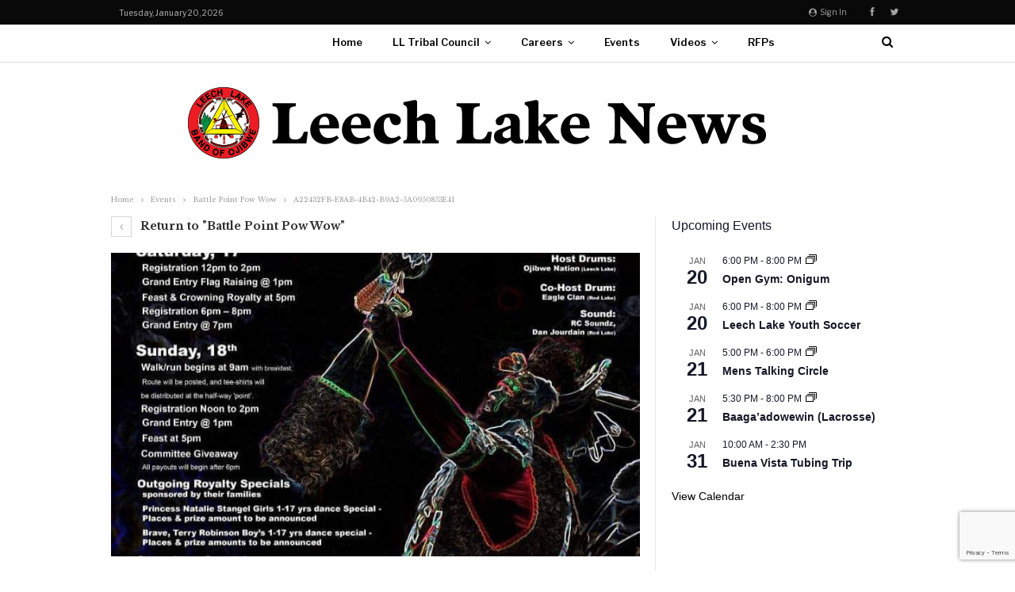

--- FILE ---
content_type: text/html; charset=utf-8
request_url: https://www.google.com/recaptcha/api2/anchor?ar=1&k=6LcyMtMUAAAAAP9mpF3c6OI4PCAIlV_cbYn-w0DT&co=aHR0cHM6Ly93d3cubGVlY2hsYWtlbmV3cy5jb206NDQz&hl=en&v=PoyoqOPhxBO7pBk68S4YbpHZ&size=invisible&anchor-ms=20000&execute-ms=30000&cb=5vspqwwu6wox
body_size: 48605
content:
<!DOCTYPE HTML><html dir="ltr" lang="en"><head><meta http-equiv="Content-Type" content="text/html; charset=UTF-8">
<meta http-equiv="X-UA-Compatible" content="IE=edge">
<title>reCAPTCHA</title>
<style type="text/css">
/* cyrillic-ext */
@font-face {
  font-family: 'Roboto';
  font-style: normal;
  font-weight: 400;
  font-stretch: 100%;
  src: url(//fonts.gstatic.com/s/roboto/v48/KFO7CnqEu92Fr1ME7kSn66aGLdTylUAMa3GUBHMdazTgWw.woff2) format('woff2');
  unicode-range: U+0460-052F, U+1C80-1C8A, U+20B4, U+2DE0-2DFF, U+A640-A69F, U+FE2E-FE2F;
}
/* cyrillic */
@font-face {
  font-family: 'Roboto';
  font-style: normal;
  font-weight: 400;
  font-stretch: 100%;
  src: url(//fonts.gstatic.com/s/roboto/v48/KFO7CnqEu92Fr1ME7kSn66aGLdTylUAMa3iUBHMdazTgWw.woff2) format('woff2');
  unicode-range: U+0301, U+0400-045F, U+0490-0491, U+04B0-04B1, U+2116;
}
/* greek-ext */
@font-face {
  font-family: 'Roboto';
  font-style: normal;
  font-weight: 400;
  font-stretch: 100%;
  src: url(//fonts.gstatic.com/s/roboto/v48/KFO7CnqEu92Fr1ME7kSn66aGLdTylUAMa3CUBHMdazTgWw.woff2) format('woff2');
  unicode-range: U+1F00-1FFF;
}
/* greek */
@font-face {
  font-family: 'Roboto';
  font-style: normal;
  font-weight: 400;
  font-stretch: 100%;
  src: url(//fonts.gstatic.com/s/roboto/v48/KFO7CnqEu92Fr1ME7kSn66aGLdTylUAMa3-UBHMdazTgWw.woff2) format('woff2');
  unicode-range: U+0370-0377, U+037A-037F, U+0384-038A, U+038C, U+038E-03A1, U+03A3-03FF;
}
/* math */
@font-face {
  font-family: 'Roboto';
  font-style: normal;
  font-weight: 400;
  font-stretch: 100%;
  src: url(//fonts.gstatic.com/s/roboto/v48/KFO7CnqEu92Fr1ME7kSn66aGLdTylUAMawCUBHMdazTgWw.woff2) format('woff2');
  unicode-range: U+0302-0303, U+0305, U+0307-0308, U+0310, U+0312, U+0315, U+031A, U+0326-0327, U+032C, U+032F-0330, U+0332-0333, U+0338, U+033A, U+0346, U+034D, U+0391-03A1, U+03A3-03A9, U+03B1-03C9, U+03D1, U+03D5-03D6, U+03F0-03F1, U+03F4-03F5, U+2016-2017, U+2034-2038, U+203C, U+2040, U+2043, U+2047, U+2050, U+2057, U+205F, U+2070-2071, U+2074-208E, U+2090-209C, U+20D0-20DC, U+20E1, U+20E5-20EF, U+2100-2112, U+2114-2115, U+2117-2121, U+2123-214F, U+2190, U+2192, U+2194-21AE, U+21B0-21E5, U+21F1-21F2, U+21F4-2211, U+2213-2214, U+2216-22FF, U+2308-230B, U+2310, U+2319, U+231C-2321, U+2336-237A, U+237C, U+2395, U+239B-23B7, U+23D0, U+23DC-23E1, U+2474-2475, U+25AF, U+25B3, U+25B7, U+25BD, U+25C1, U+25CA, U+25CC, U+25FB, U+266D-266F, U+27C0-27FF, U+2900-2AFF, U+2B0E-2B11, U+2B30-2B4C, U+2BFE, U+3030, U+FF5B, U+FF5D, U+1D400-1D7FF, U+1EE00-1EEFF;
}
/* symbols */
@font-face {
  font-family: 'Roboto';
  font-style: normal;
  font-weight: 400;
  font-stretch: 100%;
  src: url(//fonts.gstatic.com/s/roboto/v48/KFO7CnqEu92Fr1ME7kSn66aGLdTylUAMaxKUBHMdazTgWw.woff2) format('woff2');
  unicode-range: U+0001-000C, U+000E-001F, U+007F-009F, U+20DD-20E0, U+20E2-20E4, U+2150-218F, U+2190, U+2192, U+2194-2199, U+21AF, U+21E6-21F0, U+21F3, U+2218-2219, U+2299, U+22C4-22C6, U+2300-243F, U+2440-244A, U+2460-24FF, U+25A0-27BF, U+2800-28FF, U+2921-2922, U+2981, U+29BF, U+29EB, U+2B00-2BFF, U+4DC0-4DFF, U+FFF9-FFFB, U+10140-1018E, U+10190-1019C, U+101A0, U+101D0-101FD, U+102E0-102FB, U+10E60-10E7E, U+1D2C0-1D2D3, U+1D2E0-1D37F, U+1F000-1F0FF, U+1F100-1F1AD, U+1F1E6-1F1FF, U+1F30D-1F30F, U+1F315, U+1F31C, U+1F31E, U+1F320-1F32C, U+1F336, U+1F378, U+1F37D, U+1F382, U+1F393-1F39F, U+1F3A7-1F3A8, U+1F3AC-1F3AF, U+1F3C2, U+1F3C4-1F3C6, U+1F3CA-1F3CE, U+1F3D4-1F3E0, U+1F3ED, U+1F3F1-1F3F3, U+1F3F5-1F3F7, U+1F408, U+1F415, U+1F41F, U+1F426, U+1F43F, U+1F441-1F442, U+1F444, U+1F446-1F449, U+1F44C-1F44E, U+1F453, U+1F46A, U+1F47D, U+1F4A3, U+1F4B0, U+1F4B3, U+1F4B9, U+1F4BB, U+1F4BF, U+1F4C8-1F4CB, U+1F4D6, U+1F4DA, U+1F4DF, U+1F4E3-1F4E6, U+1F4EA-1F4ED, U+1F4F7, U+1F4F9-1F4FB, U+1F4FD-1F4FE, U+1F503, U+1F507-1F50B, U+1F50D, U+1F512-1F513, U+1F53E-1F54A, U+1F54F-1F5FA, U+1F610, U+1F650-1F67F, U+1F687, U+1F68D, U+1F691, U+1F694, U+1F698, U+1F6AD, U+1F6B2, U+1F6B9-1F6BA, U+1F6BC, U+1F6C6-1F6CF, U+1F6D3-1F6D7, U+1F6E0-1F6EA, U+1F6F0-1F6F3, U+1F6F7-1F6FC, U+1F700-1F7FF, U+1F800-1F80B, U+1F810-1F847, U+1F850-1F859, U+1F860-1F887, U+1F890-1F8AD, U+1F8B0-1F8BB, U+1F8C0-1F8C1, U+1F900-1F90B, U+1F93B, U+1F946, U+1F984, U+1F996, U+1F9E9, U+1FA00-1FA6F, U+1FA70-1FA7C, U+1FA80-1FA89, U+1FA8F-1FAC6, U+1FACE-1FADC, U+1FADF-1FAE9, U+1FAF0-1FAF8, U+1FB00-1FBFF;
}
/* vietnamese */
@font-face {
  font-family: 'Roboto';
  font-style: normal;
  font-weight: 400;
  font-stretch: 100%;
  src: url(//fonts.gstatic.com/s/roboto/v48/KFO7CnqEu92Fr1ME7kSn66aGLdTylUAMa3OUBHMdazTgWw.woff2) format('woff2');
  unicode-range: U+0102-0103, U+0110-0111, U+0128-0129, U+0168-0169, U+01A0-01A1, U+01AF-01B0, U+0300-0301, U+0303-0304, U+0308-0309, U+0323, U+0329, U+1EA0-1EF9, U+20AB;
}
/* latin-ext */
@font-face {
  font-family: 'Roboto';
  font-style: normal;
  font-weight: 400;
  font-stretch: 100%;
  src: url(//fonts.gstatic.com/s/roboto/v48/KFO7CnqEu92Fr1ME7kSn66aGLdTylUAMa3KUBHMdazTgWw.woff2) format('woff2');
  unicode-range: U+0100-02BA, U+02BD-02C5, U+02C7-02CC, U+02CE-02D7, U+02DD-02FF, U+0304, U+0308, U+0329, U+1D00-1DBF, U+1E00-1E9F, U+1EF2-1EFF, U+2020, U+20A0-20AB, U+20AD-20C0, U+2113, U+2C60-2C7F, U+A720-A7FF;
}
/* latin */
@font-face {
  font-family: 'Roboto';
  font-style: normal;
  font-weight: 400;
  font-stretch: 100%;
  src: url(//fonts.gstatic.com/s/roboto/v48/KFO7CnqEu92Fr1ME7kSn66aGLdTylUAMa3yUBHMdazQ.woff2) format('woff2');
  unicode-range: U+0000-00FF, U+0131, U+0152-0153, U+02BB-02BC, U+02C6, U+02DA, U+02DC, U+0304, U+0308, U+0329, U+2000-206F, U+20AC, U+2122, U+2191, U+2193, U+2212, U+2215, U+FEFF, U+FFFD;
}
/* cyrillic-ext */
@font-face {
  font-family: 'Roboto';
  font-style: normal;
  font-weight: 500;
  font-stretch: 100%;
  src: url(//fonts.gstatic.com/s/roboto/v48/KFO7CnqEu92Fr1ME7kSn66aGLdTylUAMa3GUBHMdazTgWw.woff2) format('woff2');
  unicode-range: U+0460-052F, U+1C80-1C8A, U+20B4, U+2DE0-2DFF, U+A640-A69F, U+FE2E-FE2F;
}
/* cyrillic */
@font-face {
  font-family: 'Roboto';
  font-style: normal;
  font-weight: 500;
  font-stretch: 100%;
  src: url(//fonts.gstatic.com/s/roboto/v48/KFO7CnqEu92Fr1ME7kSn66aGLdTylUAMa3iUBHMdazTgWw.woff2) format('woff2');
  unicode-range: U+0301, U+0400-045F, U+0490-0491, U+04B0-04B1, U+2116;
}
/* greek-ext */
@font-face {
  font-family: 'Roboto';
  font-style: normal;
  font-weight: 500;
  font-stretch: 100%;
  src: url(//fonts.gstatic.com/s/roboto/v48/KFO7CnqEu92Fr1ME7kSn66aGLdTylUAMa3CUBHMdazTgWw.woff2) format('woff2');
  unicode-range: U+1F00-1FFF;
}
/* greek */
@font-face {
  font-family: 'Roboto';
  font-style: normal;
  font-weight: 500;
  font-stretch: 100%;
  src: url(//fonts.gstatic.com/s/roboto/v48/KFO7CnqEu92Fr1ME7kSn66aGLdTylUAMa3-UBHMdazTgWw.woff2) format('woff2');
  unicode-range: U+0370-0377, U+037A-037F, U+0384-038A, U+038C, U+038E-03A1, U+03A3-03FF;
}
/* math */
@font-face {
  font-family: 'Roboto';
  font-style: normal;
  font-weight: 500;
  font-stretch: 100%;
  src: url(//fonts.gstatic.com/s/roboto/v48/KFO7CnqEu92Fr1ME7kSn66aGLdTylUAMawCUBHMdazTgWw.woff2) format('woff2');
  unicode-range: U+0302-0303, U+0305, U+0307-0308, U+0310, U+0312, U+0315, U+031A, U+0326-0327, U+032C, U+032F-0330, U+0332-0333, U+0338, U+033A, U+0346, U+034D, U+0391-03A1, U+03A3-03A9, U+03B1-03C9, U+03D1, U+03D5-03D6, U+03F0-03F1, U+03F4-03F5, U+2016-2017, U+2034-2038, U+203C, U+2040, U+2043, U+2047, U+2050, U+2057, U+205F, U+2070-2071, U+2074-208E, U+2090-209C, U+20D0-20DC, U+20E1, U+20E5-20EF, U+2100-2112, U+2114-2115, U+2117-2121, U+2123-214F, U+2190, U+2192, U+2194-21AE, U+21B0-21E5, U+21F1-21F2, U+21F4-2211, U+2213-2214, U+2216-22FF, U+2308-230B, U+2310, U+2319, U+231C-2321, U+2336-237A, U+237C, U+2395, U+239B-23B7, U+23D0, U+23DC-23E1, U+2474-2475, U+25AF, U+25B3, U+25B7, U+25BD, U+25C1, U+25CA, U+25CC, U+25FB, U+266D-266F, U+27C0-27FF, U+2900-2AFF, U+2B0E-2B11, U+2B30-2B4C, U+2BFE, U+3030, U+FF5B, U+FF5D, U+1D400-1D7FF, U+1EE00-1EEFF;
}
/* symbols */
@font-face {
  font-family: 'Roboto';
  font-style: normal;
  font-weight: 500;
  font-stretch: 100%;
  src: url(//fonts.gstatic.com/s/roboto/v48/KFO7CnqEu92Fr1ME7kSn66aGLdTylUAMaxKUBHMdazTgWw.woff2) format('woff2');
  unicode-range: U+0001-000C, U+000E-001F, U+007F-009F, U+20DD-20E0, U+20E2-20E4, U+2150-218F, U+2190, U+2192, U+2194-2199, U+21AF, U+21E6-21F0, U+21F3, U+2218-2219, U+2299, U+22C4-22C6, U+2300-243F, U+2440-244A, U+2460-24FF, U+25A0-27BF, U+2800-28FF, U+2921-2922, U+2981, U+29BF, U+29EB, U+2B00-2BFF, U+4DC0-4DFF, U+FFF9-FFFB, U+10140-1018E, U+10190-1019C, U+101A0, U+101D0-101FD, U+102E0-102FB, U+10E60-10E7E, U+1D2C0-1D2D3, U+1D2E0-1D37F, U+1F000-1F0FF, U+1F100-1F1AD, U+1F1E6-1F1FF, U+1F30D-1F30F, U+1F315, U+1F31C, U+1F31E, U+1F320-1F32C, U+1F336, U+1F378, U+1F37D, U+1F382, U+1F393-1F39F, U+1F3A7-1F3A8, U+1F3AC-1F3AF, U+1F3C2, U+1F3C4-1F3C6, U+1F3CA-1F3CE, U+1F3D4-1F3E0, U+1F3ED, U+1F3F1-1F3F3, U+1F3F5-1F3F7, U+1F408, U+1F415, U+1F41F, U+1F426, U+1F43F, U+1F441-1F442, U+1F444, U+1F446-1F449, U+1F44C-1F44E, U+1F453, U+1F46A, U+1F47D, U+1F4A3, U+1F4B0, U+1F4B3, U+1F4B9, U+1F4BB, U+1F4BF, U+1F4C8-1F4CB, U+1F4D6, U+1F4DA, U+1F4DF, U+1F4E3-1F4E6, U+1F4EA-1F4ED, U+1F4F7, U+1F4F9-1F4FB, U+1F4FD-1F4FE, U+1F503, U+1F507-1F50B, U+1F50D, U+1F512-1F513, U+1F53E-1F54A, U+1F54F-1F5FA, U+1F610, U+1F650-1F67F, U+1F687, U+1F68D, U+1F691, U+1F694, U+1F698, U+1F6AD, U+1F6B2, U+1F6B9-1F6BA, U+1F6BC, U+1F6C6-1F6CF, U+1F6D3-1F6D7, U+1F6E0-1F6EA, U+1F6F0-1F6F3, U+1F6F7-1F6FC, U+1F700-1F7FF, U+1F800-1F80B, U+1F810-1F847, U+1F850-1F859, U+1F860-1F887, U+1F890-1F8AD, U+1F8B0-1F8BB, U+1F8C0-1F8C1, U+1F900-1F90B, U+1F93B, U+1F946, U+1F984, U+1F996, U+1F9E9, U+1FA00-1FA6F, U+1FA70-1FA7C, U+1FA80-1FA89, U+1FA8F-1FAC6, U+1FACE-1FADC, U+1FADF-1FAE9, U+1FAF0-1FAF8, U+1FB00-1FBFF;
}
/* vietnamese */
@font-face {
  font-family: 'Roboto';
  font-style: normal;
  font-weight: 500;
  font-stretch: 100%;
  src: url(//fonts.gstatic.com/s/roboto/v48/KFO7CnqEu92Fr1ME7kSn66aGLdTylUAMa3OUBHMdazTgWw.woff2) format('woff2');
  unicode-range: U+0102-0103, U+0110-0111, U+0128-0129, U+0168-0169, U+01A0-01A1, U+01AF-01B0, U+0300-0301, U+0303-0304, U+0308-0309, U+0323, U+0329, U+1EA0-1EF9, U+20AB;
}
/* latin-ext */
@font-face {
  font-family: 'Roboto';
  font-style: normal;
  font-weight: 500;
  font-stretch: 100%;
  src: url(//fonts.gstatic.com/s/roboto/v48/KFO7CnqEu92Fr1ME7kSn66aGLdTylUAMa3KUBHMdazTgWw.woff2) format('woff2');
  unicode-range: U+0100-02BA, U+02BD-02C5, U+02C7-02CC, U+02CE-02D7, U+02DD-02FF, U+0304, U+0308, U+0329, U+1D00-1DBF, U+1E00-1E9F, U+1EF2-1EFF, U+2020, U+20A0-20AB, U+20AD-20C0, U+2113, U+2C60-2C7F, U+A720-A7FF;
}
/* latin */
@font-face {
  font-family: 'Roboto';
  font-style: normal;
  font-weight: 500;
  font-stretch: 100%;
  src: url(//fonts.gstatic.com/s/roboto/v48/KFO7CnqEu92Fr1ME7kSn66aGLdTylUAMa3yUBHMdazQ.woff2) format('woff2');
  unicode-range: U+0000-00FF, U+0131, U+0152-0153, U+02BB-02BC, U+02C6, U+02DA, U+02DC, U+0304, U+0308, U+0329, U+2000-206F, U+20AC, U+2122, U+2191, U+2193, U+2212, U+2215, U+FEFF, U+FFFD;
}
/* cyrillic-ext */
@font-face {
  font-family: 'Roboto';
  font-style: normal;
  font-weight: 900;
  font-stretch: 100%;
  src: url(//fonts.gstatic.com/s/roboto/v48/KFO7CnqEu92Fr1ME7kSn66aGLdTylUAMa3GUBHMdazTgWw.woff2) format('woff2');
  unicode-range: U+0460-052F, U+1C80-1C8A, U+20B4, U+2DE0-2DFF, U+A640-A69F, U+FE2E-FE2F;
}
/* cyrillic */
@font-face {
  font-family: 'Roboto';
  font-style: normal;
  font-weight: 900;
  font-stretch: 100%;
  src: url(//fonts.gstatic.com/s/roboto/v48/KFO7CnqEu92Fr1ME7kSn66aGLdTylUAMa3iUBHMdazTgWw.woff2) format('woff2');
  unicode-range: U+0301, U+0400-045F, U+0490-0491, U+04B0-04B1, U+2116;
}
/* greek-ext */
@font-face {
  font-family: 'Roboto';
  font-style: normal;
  font-weight: 900;
  font-stretch: 100%;
  src: url(//fonts.gstatic.com/s/roboto/v48/KFO7CnqEu92Fr1ME7kSn66aGLdTylUAMa3CUBHMdazTgWw.woff2) format('woff2');
  unicode-range: U+1F00-1FFF;
}
/* greek */
@font-face {
  font-family: 'Roboto';
  font-style: normal;
  font-weight: 900;
  font-stretch: 100%;
  src: url(//fonts.gstatic.com/s/roboto/v48/KFO7CnqEu92Fr1ME7kSn66aGLdTylUAMa3-UBHMdazTgWw.woff2) format('woff2');
  unicode-range: U+0370-0377, U+037A-037F, U+0384-038A, U+038C, U+038E-03A1, U+03A3-03FF;
}
/* math */
@font-face {
  font-family: 'Roboto';
  font-style: normal;
  font-weight: 900;
  font-stretch: 100%;
  src: url(//fonts.gstatic.com/s/roboto/v48/KFO7CnqEu92Fr1ME7kSn66aGLdTylUAMawCUBHMdazTgWw.woff2) format('woff2');
  unicode-range: U+0302-0303, U+0305, U+0307-0308, U+0310, U+0312, U+0315, U+031A, U+0326-0327, U+032C, U+032F-0330, U+0332-0333, U+0338, U+033A, U+0346, U+034D, U+0391-03A1, U+03A3-03A9, U+03B1-03C9, U+03D1, U+03D5-03D6, U+03F0-03F1, U+03F4-03F5, U+2016-2017, U+2034-2038, U+203C, U+2040, U+2043, U+2047, U+2050, U+2057, U+205F, U+2070-2071, U+2074-208E, U+2090-209C, U+20D0-20DC, U+20E1, U+20E5-20EF, U+2100-2112, U+2114-2115, U+2117-2121, U+2123-214F, U+2190, U+2192, U+2194-21AE, U+21B0-21E5, U+21F1-21F2, U+21F4-2211, U+2213-2214, U+2216-22FF, U+2308-230B, U+2310, U+2319, U+231C-2321, U+2336-237A, U+237C, U+2395, U+239B-23B7, U+23D0, U+23DC-23E1, U+2474-2475, U+25AF, U+25B3, U+25B7, U+25BD, U+25C1, U+25CA, U+25CC, U+25FB, U+266D-266F, U+27C0-27FF, U+2900-2AFF, U+2B0E-2B11, U+2B30-2B4C, U+2BFE, U+3030, U+FF5B, U+FF5D, U+1D400-1D7FF, U+1EE00-1EEFF;
}
/* symbols */
@font-face {
  font-family: 'Roboto';
  font-style: normal;
  font-weight: 900;
  font-stretch: 100%;
  src: url(//fonts.gstatic.com/s/roboto/v48/KFO7CnqEu92Fr1ME7kSn66aGLdTylUAMaxKUBHMdazTgWw.woff2) format('woff2');
  unicode-range: U+0001-000C, U+000E-001F, U+007F-009F, U+20DD-20E0, U+20E2-20E4, U+2150-218F, U+2190, U+2192, U+2194-2199, U+21AF, U+21E6-21F0, U+21F3, U+2218-2219, U+2299, U+22C4-22C6, U+2300-243F, U+2440-244A, U+2460-24FF, U+25A0-27BF, U+2800-28FF, U+2921-2922, U+2981, U+29BF, U+29EB, U+2B00-2BFF, U+4DC0-4DFF, U+FFF9-FFFB, U+10140-1018E, U+10190-1019C, U+101A0, U+101D0-101FD, U+102E0-102FB, U+10E60-10E7E, U+1D2C0-1D2D3, U+1D2E0-1D37F, U+1F000-1F0FF, U+1F100-1F1AD, U+1F1E6-1F1FF, U+1F30D-1F30F, U+1F315, U+1F31C, U+1F31E, U+1F320-1F32C, U+1F336, U+1F378, U+1F37D, U+1F382, U+1F393-1F39F, U+1F3A7-1F3A8, U+1F3AC-1F3AF, U+1F3C2, U+1F3C4-1F3C6, U+1F3CA-1F3CE, U+1F3D4-1F3E0, U+1F3ED, U+1F3F1-1F3F3, U+1F3F5-1F3F7, U+1F408, U+1F415, U+1F41F, U+1F426, U+1F43F, U+1F441-1F442, U+1F444, U+1F446-1F449, U+1F44C-1F44E, U+1F453, U+1F46A, U+1F47D, U+1F4A3, U+1F4B0, U+1F4B3, U+1F4B9, U+1F4BB, U+1F4BF, U+1F4C8-1F4CB, U+1F4D6, U+1F4DA, U+1F4DF, U+1F4E3-1F4E6, U+1F4EA-1F4ED, U+1F4F7, U+1F4F9-1F4FB, U+1F4FD-1F4FE, U+1F503, U+1F507-1F50B, U+1F50D, U+1F512-1F513, U+1F53E-1F54A, U+1F54F-1F5FA, U+1F610, U+1F650-1F67F, U+1F687, U+1F68D, U+1F691, U+1F694, U+1F698, U+1F6AD, U+1F6B2, U+1F6B9-1F6BA, U+1F6BC, U+1F6C6-1F6CF, U+1F6D3-1F6D7, U+1F6E0-1F6EA, U+1F6F0-1F6F3, U+1F6F7-1F6FC, U+1F700-1F7FF, U+1F800-1F80B, U+1F810-1F847, U+1F850-1F859, U+1F860-1F887, U+1F890-1F8AD, U+1F8B0-1F8BB, U+1F8C0-1F8C1, U+1F900-1F90B, U+1F93B, U+1F946, U+1F984, U+1F996, U+1F9E9, U+1FA00-1FA6F, U+1FA70-1FA7C, U+1FA80-1FA89, U+1FA8F-1FAC6, U+1FACE-1FADC, U+1FADF-1FAE9, U+1FAF0-1FAF8, U+1FB00-1FBFF;
}
/* vietnamese */
@font-face {
  font-family: 'Roboto';
  font-style: normal;
  font-weight: 900;
  font-stretch: 100%;
  src: url(//fonts.gstatic.com/s/roboto/v48/KFO7CnqEu92Fr1ME7kSn66aGLdTylUAMa3OUBHMdazTgWw.woff2) format('woff2');
  unicode-range: U+0102-0103, U+0110-0111, U+0128-0129, U+0168-0169, U+01A0-01A1, U+01AF-01B0, U+0300-0301, U+0303-0304, U+0308-0309, U+0323, U+0329, U+1EA0-1EF9, U+20AB;
}
/* latin-ext */
@font-face {
  font-family: 'Roboto';
  font-style: normal;
  font-weight: 900;
  font-stretch: 100%;
  src: url(//fonts.gstatic.com/s/roboto/v48/KFO7CnqEu92Fr1ME7kSn66aGLdTylUAMa3KUBHMdazTgWw.woff2) format('woff2');
  unicode-range: U+0100-02BA, U+02BD-02C5, U+02C7-02CC, U+02CE-02D7, U+02DD-02FF, U+0304, U+0308, U+0329, U+1D00-1DBF, U+1E00-1E9F, U+1EF2-1EFF, U+2020, U+20A0-20AB, U+20AD-20C0, U+2113, U+2C60-2C7F, U+A720-A7FF;
}
/* latin */
@font-face {
  font-family: 'Roboto';
  font-style: normal;
  font-weight: 900;
  font-stretch: 100%;
  src: url(//fonts.gstatic.com/s/roboto/v48/KFO7CnqEu92Fr1ME7kSn66aGLdTylUAMa3yUBHMdazQ.woff2) format('woff2');
  unicode-range: U+0000-00FF, U+0131, U+0152-0153, U+02BB-02BC, U+02C6, U+02DA, U+02DC, U+0304, U+0308, U+0329, U+2000-206F, U+20AC, U+2122, U+2191, U+2193, U+2212, U+2215, U+FEFF, U+FFFD;
}

</style>
<link rel="stylesheet" type="text/css" href="https://www.gstatic.com/recaptcha/releases/PoyoqOPhxBO7pBk68S4YbpHZ/styles__ltr.css">
<script nonce="3uMKw8hk0w0SoGjcU3we9w" type="text/javascript">window['__recaptcha_api'] = 'https://www.google.com/recaptcha/api2/';</script>
<script type="text/javascript" src="https://www.gstatic.com/recaptcha/releases/PoyoqOPhxBO7pBk68S4YbpHZ/recaptcha__en.js" nonce="3uMKw8hk0w0SoGjcU3we9w">
      
    </script></head>
<body><div id="rc-anchor-alert" class="rc-anchor-alert"></div>
<input type="hidden" id="recaptcha-token" value="[base64]">
<script type="text/javascript" nonce="3uMKw8hk0w0SoGjcU3we9w">
      recaptcha.anchor.Main.init("[\x22ainput\x22,[\x22bgdata\x22,\x22\x22,\[base64]/[base64]/[base64]/ZyhXLGgpOnEoW04sMjEsbF0sVywwKSxoKSxmYWxzZSxmYWxzZSl9Y2F0Y2goayl7RygzNTgsVyk/[base64]/[base64]/[base64]/[base64]/[base64]/[base64]/[base64]/bmV3IEJbT10oRFswXSk6dz09Mj9uZXcgQltPXShEWzBdLERbMV0pOnc9PTM/bmV3IEJbT10oRFswXSxEWzFdLERbMl0pOnc9PTQ/[base64]/[base64]/[base64]/[base64]/[base64]\\u003d\x22,\[base64]\\u003d\\u003d\x22,\x22HDPDp8OcBlTDn8Kdw4YCDcOFw4howorCh1F+wqzDpEEcAMOgVsOTYsOEfWPCrXHDhw9BwqHDqyvCjlEWMUbDpcKKJ8OcVQ/DmHl0DcKhwo9iFS3CrSJow5RSw67Cu8Odwo13Y3LChRHCnCYXw4nDqAk4wrHDoHt0woHCn0d5w4bCiDUbwqIpw6Mawqkww4Npw6IEFcKkwrzDn0vCocO0HsKwfcKWwofCjwl1by8zV8Kkw7DCnsOYP8KiwqdswrgfNQx7wr7Cg1Atw6nCjQhhw4/[base64]/Cq8KDw6TCgsO9UMOnw7gYwpDCssK/ImolUzIuCcKXwqXCi1HDnlTCkysswo0RwrjClsOoMsKFGAHDv38Lb8OBwqDCtUx9fmktwoPChQh3w6VeUW3DmSbCnXEICcKaw4HDu8K3w7o5P0rDoMOBwrrCgsO/AsOhUMO/f8KDw43DkFTDmgDDscOxM8KQLA3CjxN2IMO1wqUjEMOGwpEsE8KUw4pOwpBwAsOuwqDDhsKTSTciw4DDlsKvPTfDh1XCgMOkETXDpiJWLU5jw7nCnVDDtCTDuRINR1/[base64]/Cp0DChl3DlsOOw68KRcKyVMKDJGzCmhcfw6rCv8O8wrBHw6XDjcKewqLDmlEeEcOkwqLCm8KGw5N/[base64]/[base64]/CjyjDoHHCtsKuw6LCpwVMMcOaw64kVgvCpsKzK3AQw6UoKcO5VzNORMORwrhrBsOxwoXDmQHCh8KYwq4SwrhALcOWw6Qzcl07fhBVw7wFSz/[base64]/DpjLDkzPCtcObwoxOw7sZw5jCoHDDucK9RsKaw7kyPnFCw48twr9ddw4IUMK8w6gBwpHDoAdkw4PCvWrDhg/[base64]/MXfDh1/DsMOaWlHCm8OxWsKewp3Dv8OZw6nCjMK3wqhZw7UPwoJyw6bDgHPCuWDDiHTDm8Kqw7HDogZAwoJGQsKWIsK/O8O6wrHCiMKPT8KSwpcpO0hyD8KtEcOnw5Y9wpRqUcKRwrwNWjt8w7tRYMKGwpwcw7/DrXhPbDnDu8OHwpLCkcOXLQvCrsONwr40wrkIw4RQFcOpRVFwHMOiesKoKMO6IzjCoUMHw6HDp1kBw5Rlwp4Uw57CkW4eH8OSwrbDt3oDw7HCjGbCk8KUK1/DssOLDGxCVmIJL8KvwrfDh2zCj8OQw7/DhCfDmcOQQgXDiS5nwodZw5xAwq7CqcKIwqckFMKvRz/CoR3Cjz7CozTDi3c0w4fDusKoNAABw4U/TsOLwpE0d8O/bXZZZcOUFcO3bcOcwqfDk0zChFgUCcOcBjrCj8KowqPDi0BNwp9lGsOYPMOaw77DgRVtw6zDoDR2w67Cq8KgwozDjsO6wpXCqVDDk2x3w7vCiQPCk8OVPmAxw43DscORAlnCrMK/w7czJWTDnFbCkMK/[base64]/CjcKQDnocw5NocMKZw7YWwq0lw5jDj2/DgUxew6guwrgPw4DDvMOJwrXClcKLw6s8aMKDw6/Ch37DssOPVADCinLCqsOBKQDCksKUb3TCn8OLwr8cJgcgwo/Dhm8ZU8OAE8Oywp/CuRvCucKWV8OwwrvDnApfJVPCgSPDjMKdwqhCworCocOGwp/DiR7DtsKBw5jCtzNtwo3CoQvDgcKvKREPKTrDlcKWVi3Dq8OJwpcCw4fDlGYlw5RUw4LCtwnDrMKjwrrDscOAEsKPWMOPCMKFUsKDw68OW8Ksw7LDm3NHVsOFMcKbV8ONK8OGBAXCo8K+wo4nUDvCiCDDm8OHwpfClCQ9wqV6wq/[base64]/DlMKPw5rDr8OPfMOEw4DDuhhkwoVNwq1Udh/Du2fDsDhIJSg2w50CHMObN8Oxw7xAUcOSbMOVellOw4rCocKWw4LDt0zDvQnCjk9Aw4pYwokUwqjDlA0nwrjCtjBsHsK9wp83wp3CkcKSwp9vwrIefsK3UkzCmXUMAsKXNBwqwoTDvsOyYsOVKiYJw60cQMKzNsK8w6JtwqPCisKHbXZDw6E0wo/CmiLCocO9aMOfEwHDh8Obw4ANw5Ucw4HCi2LDiHApw4AVC33Dsz0yQ8O1wqjCoQsZwrfCrMKAW2gowrbCqMOAw43Cp8O3dAQLwoojwpnDtjQBdEjDmxHCvMKXworCiC4IAcKbOMKRwrXCkiXDqUTCp8KxfVANw7c/N0fDn8KSCcOvw7nCsFTCvMKMwrYSaXRMw7nCqcO4wpwWw53DtUXDhzLDk1krw4rDjMKZw43DpMKPw7LCgQwHw6F1RMKdKS7CkTLDp1YrwqckYllBDMKUwrl1HVsySlLCjDvCrsKIOcK4bEDCoBBvw5RYw4TDhVVBw75UYF3Cq8Kgwqgyw5HCpMO/f3gxwpfDisKmwqFFbMOWw6lCw7jDhMKJwq0Aw7AEw57CiMO/YB3DpDLCnMOMS3tYwrtjCHbCr8KvNcKlwpRzwopcwrzDicKVw58XwpnCocOuwrTCqhJbEBPCj8K3w6jDiEp5woVxwp/CvwRKw67CkgnDvMKlw78gw4jDqMOQw6ApesKbEcKmwr/DqcK9wrdBW3pww7R+w6XCtgjCoRIhTTImHlLClMOUZcKrwq0iF8O3UsOHEBhhI8OxPRUYwr5gw7A2WMKdTcOTwo3Co0DCnQMyGsKhwrXDlR0HfMK1AsOuUWY5w7/DucO+FEfDocKdw6USZR3DnsKZw5BSS8KCaAjDgV9twodywpPDhMOlXcOrwpzCt8KrwqbCpUtzw47CiMKPGS/Dp8OWw5ljMMKrFig9fMKSQsOVw6/Dtms3YsOJasKpw7rCmx7Dn8ONfcOPAQzClcKqfMKYw4wbAHwYZcKVBMO+w6TDvcKDwqpxasKFUMOBwqJhwrHDnsK6ME/[base64]/[base64]/CmcK3w4QIAXkDwrDCgcKkF1YJIcKEw40Cw4tDdC4BaMOXwrEcMF1YbxomwpBcVcOtw5hywqJvw4XCssOCwp1QY8KEE1/Dj8OuwqDCrcKVw4EYO8ORA8KMw4/ClBFDLcKmw5vDmMKuw4gKwq/DsQEUb8O9dkcKUcOpw5MLOsOCQ8ORQHTCgXdGG8K0Tw3DtMOrDjDCiMKVw7/[base64]/[base64]/ClcKERAcJVWrCgXjDk8KrwoJLFiZ3w4vDkBQCSHfCnHnDlyA1ViXCrsO9DMOZdikUwrsvHMOpw4seeiEVW8OIw4XCvsKlBBMPw4HDusKqYEsLU8OAVsOzaynCs2Y0w5vDucKLwpAhDzvDkcKhCMOKGmbCs3/DmMKoSD58PkfCrMOEwr4cwoIICsOTcsOMwqrCssKveFlnw6Vwb8OqO8Oqw7XChG5WN8Opwpl3PzcADcKFw5/CgmzDisOOw5nCt8Kow6nCjcO5K8KXfm4xeWDCrcK8wrs9bsOyw6bDkD7CgMOmw6rDk8K/w4LDksOgw7DCp8KPw5IPw7Bsw6jClMKZSifDqcKIJm1Lw602XjBXw6HCnA/CmEDClMOewo0PGV3CqS41w6TCkF/[base64]/wqsjw6LDi8Ogwq53KAHDvC/Doxwww7ZYf3bCmHvCvsK7w4ZhBlgPw5LCssKywprCmMKAEXgJw4URwqNyAT10esKGUh7DvMOqw7fDpsK/wpzDjMOCwpnCuzTCicOJFTDCgCUZAmxcwqDDlMOSMcK3G8KjDUHDtMKQw7MiQcKsCmpqS8KUZMK/Ui7CtnHDp8KYw5fDk8OrVMOawoHDqcKZw7HDl25pw78Nw4sLE3YqXkBawp3DoXnChzjCplDDrHXDjWzDvAzCqMKMwoFcDQzDgmdJCMKlwrwzw5PCqsKTwoYuwrgTJ8OnZcORwrlrH8KEwpjCp8Ouw6tyw7t3wrMewoFSXsOTwrxQCwvCnAQrw6TCrl/CpsOTwoFpM0fCj2VzwqU0w6BMIMKfM8O6wqMIwoAOw4BawpxpRk3DsjDCgiHDoUNRw4HDrMKvbsObw53DrsKKwo3DtcKLwq7DgMKaw5nDt8OiPW50dWR/woLCmhchVMK6MMOGBsKAwoY3wojDryQ5wo0SwoVewphmT1AHw649anAPOsKaGMO7OUsMw6HDsMOtw6/DqxE0V8OPWQrCk8ObCsKCVV/Cu8OUwqoxPMOdYcKFw5AGTcOYVsKjw49owoxdwprDlsK7wpjChWvCqsKvw61xecKEBMK8OsKYa1nChsOcQikTeRUxwpJswrvCg8KhwowYw4LDjCsqw5PDosOGwozDrMKBwo3Co8KXYsKJOsKlFFEyWcKCLsKWCMO/w5k/wqUgfD06KcK6w74YW8OTw43DvcO4w5AFMhXCuMKVAMOxwoLCrmbDgD8lwp8iwphpwrQkMsOPTcKlw7xkQ2HDinjCpHPCu8K6VCE+eD8Bw5fDjkJlN8K/wrVywoM0wpPDvWrDq8O/[base64]/CqsKzRSrDmyjDuyzDvzrCncO5w5h/w4vDjlF3aTzDvcKdcMKJwoliTEvCoMK8HhkcwpoGPzIwCEB0w7nCs8O5wq5fwrDCncOPMcOtBcKGBgHDlMKXAMOcBMKjw7ovRwPCicK+GcOZDsKdwoBuAj9Bwp/Dkgg8NsOBwq7DlMKewpN/w7LClmpgBjheLMKgEsKbw6UVw41HY8KoT2FzwpzCoUjDqWbDu8Kxw6nCisKGw4ICw548IcO3w53Cn8O7WX7CrilJwqfCplJfw78qZsO1TMKkBQYQwpl8csO/wrjCu8KhNsKiHcKZwqFtQ2zCuMK/[base64]/Cv8KUw5TDsW3Dl8Ojwo0ud8O5DsOgFcK2w6NKwp7Dk1HDhQfCtSzDsFjDnD/DusOqwo90w7rCjsObwp9HwrJpwpQxwp47wqfDj8KOQSXDoDfCmxHCgcOTYsK8aMKzMcOtNsO2AcOdNCg5ZC/CmsKvM8ObwrRLGkIrR8OFwr5HL8OJFcOFDMKVwo/DiMOSwrszfcKOO3vCqnjDmkzCqW7CjmJvwrZda1gFTMKkwprDtVPCgDQVw6PCuVvDpMOCdsKAwotdwoLDuMKDwpoPwr7DkMKSwohDw5pGwqfDlcO4w6/CoTnDlTrDncO5bgTCucOeL8KxwrDDoV7DqcOXwpFgfcOzwrIkBcO2KMKtwqZLcMKsw7XDiMOuBg/CuGjDpGE8wrRSbFR5MBHDtmDCjcO9BTl/w4ASwpIqw7rDpMKnwolaCMKfw5ZKwoACwrvCnTvDolXCnMOpw7XDl3vCgMOZwrbCh3LCh8OLY8OoKg7Ctx/Co3nDhsOnBFQcwpXDncKww4pfVwFiwqvDtSnDpMKDJh/CqsOUw4bCgMK2wo3CjsKrwpkewoXCsmXCmXvCqGjDs8KjMAvDjMK8AsOvTsO8HQlIw5LCn2nDgBUow4rCq8Klwr53EcO/OQRyHMK0w7YxwrjCqMOMEMKQWE8nwonDjU/DiFU4BjHDs8OWwrBswoNwwovCmSrCv8OvOsKRwrsqZ8KkIMK6w7/CpmcbOMKAVR3CnRzDoC46WMO0w6PDs3pzdcKewroTCMO3ai3ClMKnFMKSSMOgNSbCncO5FcOSNnMVRTDDn8KSOcKpwpJwFjJow40mAsKAw6TDt8OKFMKAwo5/TkjDiBPDhwhKd8KpcsOLwo/[base64]/QBRQwrVqY3pOw60dw5pXZ0/CjcOww6VGwqsCXxTCrcKDRjDCnkECwqLDnMO4eDPDmn8WwqTDusK/[base64]/[base64]/[base64]/CmsKea8OObcOkPDtAPAk6BSN0wqvCuGvCtF8sJVHDg8KjMWHDnsKGbEvCvys5bsKlZwvDm8KnwoTDtl8zfsOOfMOcwoMOwozDtMOCeQw5wrjCvsOqwp0tbSPCosKvw4t9w4TCjsOIAcOVUjQIwqXCusONw6dlwpnCmE3DvhMJfsKrwos/[base64]/DuDTDp8O8wozCg8KnwrnCicOwwoXDilvDsMOvw6YqSDdMwrTCl8Ovw7bDmyU6OnfCj31ZX8KRHsOiw4rDuMOpwrIRwotjDcOGV2nCjjnDiGbCmcKHMsK3wqJ4dMOJH8K9wrLCocK5RcOmbsO1w4XDvhRrU8KsaG/ClB/DryfDnXgOwo4JPXTCosKnwobDuMOpKcK9B8Klb8KuYMKjOklZw4kafE04worCq8OOLAvDtsKlEcOtwqgEwqYzdcOGwq7DvsKXKMORXALDqsKJHyVDT0HCg3ASw600wpLDhMK+PcKsRMK1wqtWwpwJJn1UOirDl8OlwpbCt8O/GxwfBMONPSkMw4krBHtiOsOCQ8OOEz3CqD3CjDBowqrCo2zDhRnCu292w5tYbRgwNMKVQ8KEDjVoADhsHcOjwq/DujTDgMOrw7/DlWrDtMKZwpc0XEXCrMKnKMKscnFBw6F/wonCkcKowqXChMKLw5dCecO9w7tvV8OnYVdidEzCqnDClhzDhcKFwoLChcKHworCrwFwb8OqbVbCssKKwpttZHHDjwTCoG3DgsKfw5XDosOvw719aXnCmRnCnmh3J8KcwqfDkQvCqDzCsGc2RsOvwrUNNi4SYcKUw4ZPw5bCjMOOw7NIwpTDtDoAwozCqj/CvcKPwpILZWvDv3DDrGTDoUnDvMOGw5oMwovCpExTNsKWVRjDkEx7Mj7CkxDCpsOIw7fCs8KSwoXDsjjDg20WeMK7woTClcOGcsOGw4BJwpfDg8K1wolOwok4w4F+D8Oxwp5ldMO1wq8zwp9KdcK1wqtPw7/Ci1NXwrnCocKLaHTCsmZRNQHChsO1Y8OIw6XCgsO6woo3I1fDusKGw6fDiMO6YMOgLl3Cs31gw4lXw7jDlcK6wr/CvMK0e8K7w4Vwwr8HwqXCocObRnVhX1VIwotxw5kywq/CuMOdw7LDjgDDgmTDhsK/MivDhcKjfsONdMK+QcOiZyXDncOHwo08wr/CukVnPw/[base64]/[base64]/[base64]/[base64]/Du8OlSsK/wqbDtSTDosOFKMOGJ0hWUsKdccOceTUcb8OVMMKywqHChcKkwqnCuBFgw44Hw6XCiMOxB8KRScKmV8OZFcOGR8K2w5XDk1/[base64]/CpWvCssKVCMKlwpjCtVQawqJbe1/[base64]/ChGfCj3JHw54GXG/CnMKcw4jCkcOgBk9VfsKwA1YjwotGbcKMRcOZesK/wqh7w6nDj8KYw7hTw71scsKGw5XCo1bDjhdew5fCrsOKG8KPwoVAAQrCjjXDt8K/OcOyYsKTIQLCoFYXTMKTw5nCscOCwqhjw4rCucK2FMOeE2NDO8O9DC5TGU7CpcKUwociwqbCrl/DvMKgecO3w5RDd8Oow4DCrMKCGwzDnljChcKEQcO2w47CogHCqg0YIMODdMKdw4bDpmPDg8K/[base64]/DpknCocO8w53Dh8K8w4xceVscwrjCnEbDpcKDYVxaSsO9aU1zwr3DtsOIw7rCjzFwwpVlwoFiwpDDtcKDP04hwoDDiMOBWsORw6ccOiDCj8OEOA8Dw4ZSQcOowr3Dq3/ColPCm8OgPXHDtMOiw6HDucKhWDPCncKUw68BZ0TCj8OgwpRWwqrCo1d/[base64]/CjcOmw47ClVIWw5PCuk9gw5/[base64]/DhsOFOSJNw7PDtcOEw5PDrMOtw49+w6nCq8O0wqjDsMOLCUZZw59qIcObw7TCiwXDhMOmwrE4wpZsRsO/F8KnN0/Ds8KXw4DDtXUkMgFnw7hrYsKnw53Du8OzWEskw6pkOsONQB/DoMKGw4ROHsO9VW3DjMKLW8OEJEp9asKJCyU4IQ4/wqTDhsOCEcO7wp9HaSzCvTrDh8KTS108wrkcX8OhMxPCtMKAcTYcw5HDm8KgfUV4asOowocNFVRlXMKSOQ3CmWnCjz9SRRvDqHx7wp91wrFhdxcwSgjDhMOGwqQUY8KiBllSJsKlJEdjwo1WwoHDoEkCf3DDgV7DssKhNsO1wr/ChGIzYcOKwrhDLMKIDT/DgHESIzcLJV7CjsKbw5XDpMKnwqLDpMOPaMKZXU0Tw7XCnXRTwrwwW8KaSF7CgMOywrPCo8OcworDmMOINMKZK8Kow5rDnwPDv8Kfw7l8e1Zywq7DmcOQfsO5YsKSEsKTwoA5HmJFWAxsHULDhCPDrXnChMKHwp/Cp2jDrMOWbcKtW8OpMiovw6wWOV0mw5MawonCg8KlwoFVawHDssOJworDj0PDpcOAwox3SsOGwoJGAcOKSgXChy4ZwrYgWR/Dmg7CuV3Cq8OoMMKcOy3DicOJwonDukJww4fClcOpwrjCucOIV8K3ewlTCMKGwrhlBi7CtFvCjn/DvMOnC1VmwpZXcgRmWMKWwrPCm8OaUGTCnAQsXwMgOFDDmk5XFwvDrUrDmBx/AGPCqcOawr7DksKrwpfCh0k1w7bCucK4wpUsEcOaXcKbw5Y1wpB0w6zCt8KQw7tBGQAxYcKVVH0Jw4pfw4FvaB0PSU/[base64]/DmArClcOLGcKTw4klwrAVwr3DoMO8w6LDhHDCpcK9McKGwrbDvsKJTMKAw6Yqwr8Nw613ScKlwo5wwpAnZFPDqWbDlcOcdcO9w6nDsWjCkjJbb17DpMO/w7jDjcO7w5vCvcOewq/DgjrDm0sewqhgw6vDtsK+wpvDlcOWwpbCp1PDvMKTNX46XAFiwrXCpBXClsOvUMOGGMK/w6/Cj8OoE8KEwpnCmk3Dj8OQRMOCBj/DpnsfwqNMwrt+aMOqwqDCsRkkwoVIOjFvw4XCsWzDjcKnf8OIw7nDlQpxTQvDqxNnTlbDgHt8w4wiTsOnwoNSc8Oawroywr96PcKbHcKNw5nDt8KVw5AncGjCin3CimU/[base64]/acKvwpcDwqzCo8KGw7vCjzfDlsKNwpA/Z8OdwqNdDcKXwopXAsKhBcKaw65/McK3BcOowqbDuFFiw4NBwoU1wogDAcO9w5VCw6sbw7Rewr7CssOUw71lFXXDjcOLw4UJa8KZw4cDw7oSw7TCqTrCuGFqwqnCl8Olw7Vow6oTK8K9SMK4w6vCrRfCgEXDjH7DgMKpA8KrasKcG8KqG8Oqw6h/[base64]/DjnjCvjIcw7Y/wr95w5DClxsvwqMsFMKAfcOww7/[base64]/ChQ/[base64]/wq3Cnm8FwrPCpBF8wpozKMKmw6F9NcOAS8KkIsO5CsOxw6zDpTTCssOvU04RClDDtsObesKBCGNhQxkuw5NSwq5KScONw5w0eipiGcOwYcOQwrfDhifCl8OfwpXCph7DpxXDiMKTJsOKwqhlYsKsZ8KldxbDg8Okwo7DhUAGwobDrMKqAg/Dh8KUw5XClw3DpcKCXUcKw51vIMOfwqAqw7XDg2XDnB09JMOSwqYJYMKmJXPDsxJdw4bDusOmM8ORw7DCqXbDl8KsEm/Dgg/[base64]/CkMOnOcKWw7zDhULCri/CjsOFwrYbwp3Di2XCosOzd8OqAEjDtcOcJcKUJMO8w4Uww5lywq8/YX/CkRXCrwDCr8OfKmlqDhTClmolwrYiQwvCocK4RTMdOcOsw61tw6rCjmTDtsKcw7Nqw7vDi8OVwrpdDsO/wqJWw6jDgcOcWWDCtyrDusOAwq9GfynCmMKyEFPDqMObQcOeUhlOK8K7woDCocOsPE/[base64]/DonbDhS7DtQQ8w5RSIhfCmlPDgsKtwp5vdi/[base64]/[base64]/CnTtvY2IMw5/DkMK+DsKMCic8w47Do3DDtyTCpsK9w6vCv1YERMOywqknacKSZyPCvknCssKrwrx5w7XDinHCp8OrZmAPw5vDqMOafcOTOMO/woHCkW/ChG01fWnCj8OOwrjDl8KGHHLDl8OHwrPCi3pHYU3Cn8OvX8KQB3LDucO6JsOMOH3DkMOcD8KjXwzDiMKtGcKAw6sUw68CwqPCiMOtF8Kjw7wnw5ILTU7Ct8KvccKCwq3Ch8OXwo17w4XCo8OKU386wpXDr8O7wodxw7fDtMKuw4sEwpfClnvDuXJJFAR1w70zwp3CvG/CqxTCnHpPUUMMZcODAsOZwrvCkz3DhwHCn8OqUUM5McKlUiEzw6odQC5ww7I7wqzChcK9w7TDt8O1XDdEw7nCjMOsw4tNV8K9aTbCqsKkwos/wop8fSXDn8KlOmNGdx7DnD7DhgYWw4AdwrchNMOUwplDcMOTw7UHcMOHw6kfJVI9DgJjwr/[base64]/JkDCoMOwAsOtwoAbwqZZYzPChMORwrXDusOCwr3DksONw4vChsKawqPCisOODMOmZQvDgk7CqMOUW8OMw7YcEwtlC2/DkFY4akHDnChkw4UfZ3B7A8KDwoPDisK6wrDCqULDrGTCnlVURMOXWsOpwppOFmLCn3Vxw4VtwqTCgjx2wrnCqBjDl3AjXDHDsQ/DuhRew54FTcKyG8KMDlnDjMODwoXDmcKkwojDgcKDIcKIOcOBwoNWw47Dp8KmwpA1wobDgMKvV3XCmx8SwqXDsQ7DrDDCqMKww6A4w7XCozfCnwEcdsOdw7/Ct8ODFx/CkcOEwrNKw5bCjSTCqsOUa8ORwqnDpsK+wocFGcOWYsO8w6TDvX7ChsOKwqHCiGLDtBoqZcOIacKRYcK/w7Imwo3DjysVOMOEw4PDtE8zSMOrw5XDn8OAecKWw4LDm8Ohw6t3YFYMwpQHUsK0w4rDpxkNwrXDjxTCkhzDoMKEw6YtZ8KQwrFKLFdvw5/DrFBwdDYXc8OYAsOFeE7DlVbCuGwNPjcywqjCoFgfAMKlL8OJNwvDrXYAOsKLw7V5a8OTwpx5VMKdwoHCoUwTcn9pICUjX8Ksw5fDp8K0YMKdw4pEw6/[base64]/[base64]/CnsOhJD/Cqh3DjElEwrUQV8Kvw4UfwpLCn8Oyw7/[base64]/DhQTCuMKNw6wDwpUfax5/fsK1wrdgw5dVw4FeWQQFTsOFwqdtw7XDgsOcDcOOYlNXWcOsGj1kaSzDocOeN8OBJcOHBsKcw77CrMKLw6EUw79+w57CkFJpSWxEw5zDjMKRwrxiw60NaScww4HDjhrDgcKzMh3Cm8Olw5/Dox3CkH7DmsKVGcOBTMOcXMKGwpdwwqJ8P1/[base64]/ClMKhR8O/wrHDh112HH3CtFrDnsKrQWHDo8OiWCdlKsOVw5g1HGTDi0DClDnDk8OdB3bCrMO2woUbDz0zBEPDpS7CvMOTLm5kw5hTDCnDjsO5w6INw402UcKew4gKwrzChsOww6I+PkJke0/DnsKJPzjCpsKMwqTCicK3w5BAIsOzVVxNdF/Dp8KFwrd9HSXCv8KiwqRgZAFOwrMwGGrCvRXCpmMHw4DDqjbCksKDOsK3w789w5cuXSYieQ0kw5jDjhsSw6PChi7DjDM+bWjChMKzQGjCrMOFfsO/wrY5wo/Cv1NDwpFBw7pmwq7DtcOReTvDlMKDw5/DnGjDhsOHw67Ck8KyXsKpwqTDjzo2acOMwpJQQzpRworDnQvDiBYYLGLCqRDChGR1HMOmNSYSwpApw7V3w4PCr0HDlyrCu8KZYFBsX8OsVTPDoXFJAH82wqfDgsO2LhtKVcKmBcKcw7o9wqzDnMKDw6dBMgNKAw92SMOCMMKwBsOgQynCjFLDmG/DrG5uKmk5w6t9Gl/Dm3gNIMKnwoInS8KUw6tmwrtww5nCuMK1wp7DrSLDhWPCuigxw45qwqDDi8OCw77CkBoJwo7DnE/CscKGw4Ezw4rCh1bCqT57bEomYw3Cn8KFwrBOwrvDslXDosKGwqpCw5TDiMKxMcKcEcOVPBbCrQAPw4fCo8Kswo/DqMO6NsOuICw/w7IgK1TDg8K2wqh9w4PDn0TDhELCp8OsUsOjw7IQw5RTeE7CkUrDiwVrTBzCrlHDq8KZBRrDokA4w67CpMOUw6bCujNjw4ZtNUrCnQkHw5TDkcOnPsOqfwk2HFvCmDvCrsKjwo/DlcOowqvDlsO6wqFYw4/[base64]/DmcKbOjpqDsKkYMO8wqMuwp/DpsOgCsKycsKEKGnDicK5wpx0bcKhMWQ+TsOOw6sLwrAmccK+OcOIw5gAwp4Yw4LCj8KtQxfDn8ObwqQRMRrDgMOXJMODQVfChFjCqsO/T3A2A8K8PcKxDCgIb8ObEsOHC8K3NcKHPQkGJXMuQcOnPAYLR2LDvE9LwplaUgFSQ8O2W17CvUoCw591w6J9LH5pw57CssKFTEx4wrp8w5Vfw4zDhB/DgQvDt8OGWgjCmGnCr8OaJsOmw64GeMOvISLDgcOaw7nDtFrDklHDtH1UwobCpETDjsOnXcObXhswGjPCmsKnwqZAw5ZSw4tWw77Dk8KFUMKuVcKuwqlAdS4PEcOBEnQcwrVdFV0JwoEyw7JqSh8VCh9Jwo3DuT/CnWXDiMOBw7Ycwp3CgTnDlMOEFmPDtwQMwozDpGU4aQ3DuSRxw4rDgEUiwoPCs8O5w5vDnhjDvBDCo0sCRCA2wozDtDcTwp/DgMOEworDqQB6wqEcHQDCjSRxwojDtsO3HiDCkMOraSjCjwPCusOpw7vCuMKOwo3DvsOGCTTChcKvJHEpIcKCwqXDmD4xenUQcsKIDMKnYF3ClnvCssONW37CksKXFMKlXsOTwqU/NcOFdsKeJTdxSMKJwoRREUHDmcOWCcOdGcOADkvDicOMwoLDssOvM3zDmD5Dw5caw4zDn8KEw4tWwqZTw6nCtMOrwqQIwrovw5JYw6/CuMKdwo/DkzrDkMOiMWHDiFjCkiLDvw3CtMOIPMO0P8OvwpfCrMKaS0jCpsOqwqRmXT7Cq8ORXMKlEcOGTcOoZmDCjSjDhVrDqA1MeW4LJCU4w54iwoDCokzDg8OwD08lZhLDv8KswqMtw5V0ElnCvsONwrXDpcO0w4vCnhLCs8Obw40NwprDqsK4wrxVDCXDpsKnXcKZMMK/SMOmFcKsUcOeeRVQPinDkRfDgcO0ZmDDusK/w7rCucOnwqvCsULDrQEGw4rCtGUFZjTDtnYyw7DCuU7DlQMsXwbDk1t4CsKhwrgPJ0jCqMOhLMOmwrnCosKlwr/CtsO8wqAdwqdIwpTCty4zGFxwPcKowohow7ccwqkAwpjCnMOaXsKqCcOUFH5XVzY0wrNBN8KPNMOFdMO3w5Upw7sIw5PCqVZ3DMO4w7bDrMO7woFBwp/CtlDCjMO7ZsK5RnIGczrClMOPw4LDr8KqwrjCtSTDu3MXwrM+YMOjwqzCoG7DtcOMbMK6BSfDp8OtIWdwwq3Cr8K3RRfCigghwq3Dk2QULXElIEF/w6U9fjIaw4rCnglrckDDgxDChsOjwrsow5rCk8OtFcO+wrMcwq/[base64]/Diic+wrFdwq/DiHTDjcKAwqfCjsKhNVsrAsK7S1UMwpHDvcKnYn4yw7IIw6/[base64]/CklbDpMOaEcKAdsO5w4HDi2/CscKcRsOPw5zDtw13w6BQa8OGwrvDmF0twrISwqTCpm7CtTpOw67CtGvCmypWCcKiFDzCoGhpNMOaM20LW8KbUsKfFSzCjy3ClMKAZRoFw65gwqNEAsO4w6jDt8KbTFXDk8Odw7Y4wqx2wpgoSyTCisO4wr85woTDqSfClzbCgcO/IcKIFyFEdWlQwq7Dkzgzw6XDnMKlwpzDjxh0LQ3Cl8OPAsKUwpobWHgpfsKjKMOjPTpsbCfCoMOba2BuwpR3wrAkRcKsw5PDq8OSTcO2w5s/ccOEwqPCukHDvAttEUhNbcOcw4QVw5JbTH81w4HDnGfCkMOQLMOgRRPCncK2w50iwpgKPMOgN3fDiV/Cs8ObwqxZe8K4XVcTw4XCosOew55Cw5bDi8KBSMOLNDhIwqxHPGpDwrxYwpbCtQfDvAPCnMKGwqfDksKWVG/DmsKQfGxWw7vCmmlQwqQVWHBGw6bDvMKUwrfDi8KHb8KVwq/CicOiR8OuUsOpLMO1wp8KcMOPY8K8HsO2F0HCsm3Cq3HDusO8IADDosKdf1/DqMOVFcOUFsKrNsO8wrrDoATDocKowqsyEsOkWsO/HEguacOlw7fCmsKVw5I8wp3DmhfCm8OvPgzDhcKcdQA/wojDjMObwqwCwoPDgTjCnsOzw7BlwojCssKhN8KKw5A6J30KDHjDm8KrG8KEwrvCvmzDo8Knwq/Cp8K/w6jDiikvAT7Ci1XCu3AHJAlBwrMPYMKdEXINw7bCjizDgBHCrcKoAMKXwpwwQMOfwpDCuDjDpDEYw4DCisKkdFFWwo7CsmlHVcKOMFvDr8O4N8OOwqoLwqMJwoA/w67DijzCj8KVw6Aow53Ch8OiwpN0IRDChGLCgcOBw4JXw5nCqGnCo8O3wqXClwZRcsK8wotRw7I5w6xEW1/Dp19pdR3ClsKIwr7DoklLwqgIw5gPwoPChsOVTMKHBFnDlMONw4jDscKveMKZbQ/[base64]/wqfCocKSw794ZUZyAcOaeQcdw78iRcK+DhjCisOpw7cOwpbDkMOrd8KUwpXCqUDCgnhXwpDDlMO1w4bDiWjCjMOtwofCpMOdCMOnFMKeR8K6wrrDqMO6CMKPw7/CpcORwpckXzrDm3nDuR9ew590PMOAwqBndMOrw6knZsKkGcOhwpQ/[base64]/CkDUJRyI0wq8vw4wLw6Aqw79Ow6LDtMKZXcKXwrzCqVZww6QvwrPCtHwtw5Fmw7DCrsOtRjbCgRhiNMOAwoJFw7QVw6/CjH3Do8Klw5UaGgRXw4gjw5tUwqUAKWARwrXDqcKDEcOlwqbCl0IRwrMRAC47w5DCi8OBw6Bqw5LChhlWw4LCkSdibMKWVMOYwrvDjzJgw6jDgQ09OAXCnCUFw7ALw4jDmUx7wqoiaT/DisKiw5vCiVbDhsKcwoQaXMOgZcK7WEoWwq3DpjHDtsKHUz1rezsyeg7CqCoBGnMPw7pgVyJWXcKNwqkJwqLCgcOKw7rDpMOMGWYXw5nCksKbPQA5w5nDlQVKUcKGHSdvYwrCqsOmw5/CjMKFbMOOLUY6wr1kTgbCrMOVWXjCksO6Q8K1cTDDjcKlIQBcH8OFUDXCk8OwVcOMwqDDgiYNwrbCjh54LcOvY8K+WEk2w6/DpSh+wqoeFgtvKzwkS8KpN39nw5Q9w7HDslASTBrCgx3CjMKjXFEGw5JCwpN8KMKzcmVUw6TDuMKWw4gjw5PDqV/DocOMIxdmUgsMw7Ife8Kgw4LDul4/w5jCiw0KXhPCmsO7w5LCjsOawqo3w7LDpQdfw5/CosOoUsKPwrYTwrjDogjDpcOEFjp2ScOQw4U+cEEnwpQcakQwEMOAN8K2w4fDu8OVVwkxO2oHNMKwwp5iwrZ5aT7CnQ93w6XDnXBXw5Qzw6vDhUpFZlPCvsOyw7oZGcOSwpDDs3bDqsO3w6jDqsOlYcKlw6nDs2dvwpl6RsOuw4HDicOtRHQRw4nDmybDg8OzHk/DpMOlwrDDqMOTwqnDgkXDnsKaw57DnDIOAUIgYBZUJcKsFlgYUiRxcDLCoz/Doh1zw5XDowInb8Osw6dCwo3CtRTDqzfDi8Kbw6tNekUOYMO2RkXCsMO1Cl7DrcO9wowTwoAmEcKrw41YfMOgW3JxXsKWw4XDnCtAw5vDnxPDhUPCqnXDjsONwrl+w47CrTbDiBJow5N+wrrCtcOowoUeSG/CjsOZWDpqRlJDwql2NHXCvMOpR8KfC2lrwox5wqRyEMK/cMO4w57DpsKTw7nCuggYf8ONMXTCtG9VHSVdwo5oa2oPX8KwMmdLZQBRYkFaUyIfNcO1ECFHwqrCpH7DrcKgwqEKwqbCpwTCvXQsY8OPwoLCimAUAcKjA2rCp8Ohwqcvw4/[base64]/CvH8yw4BAeWsQwrNISSA9VGdYw4ZqT8KgLcOaJXklA8KmdAPDr1zCoBbCj8KCwrDCocK9wrxZwpssacOdesOaJgc/wrdDwqN2Dx7DmsOlMAdEwpPDklTDrCbClWbCoxbDpsOcw6RvwrZIw4xERCLCh33DrSbDvMO3VCQ8e8OsV0YySmTDuGUyCj3CiXgfEMOwwoYgXjsObDrDl8KzJ2VmwojDuhHDq8KWw7ciCW/CksONOXfDmz8VUMOebmE1w6fDuFPDvsKuw64Kw6Y1AcOpcljCmcKiwppLfUXDjcKuRgPDlcKOdsOCwpHCjDULwpLCvGRcw6sgMcOCM0LCvWDDoRnCjcKsMsO0wpE1VMOIb8OhXcOrKcKSHVLDoxgCXsKfPsO7dh8Zw5HDmsO2w59QGMO4FCPDosOtw7/DsERsSsKrwqJUwqV/w6fCqVhDMsKRwrJGJsOIwpNbfUtEw5bDscKkDcOIwobDucKwesK9JBDCj8KFwrlGwpTDoMKKwpPDrcKdZ8OGCwkRw6YZe8KsPcOPZ1gew4QdD17CqFIYCQgAw7nCj8OmwopFwr/CiMO7fCrDtxLCgMKIP8OLw6jCvDLCh8O/GsOsIsO2TC9Jw7x7GcKWKMOJbMKqw47CvXLDksKhw45pK8OIah/Duh1Mw4YbYsOHbi5BaMKIwogGVXbCn0TDrSPCpwXCg0pAwogEwp/DsDvDlHkNwqdIwobCrjvDgcKkCWHCmg7CscO7w6PDrcKJLGXDicK+wrkjwp3DrsK4w5nDsyNBNisJw45Mw7x3AybCoiMgw7TCh8OgFzknAsKGwqjCqF4zwrp/VcOWwpQLTnvCsnvDn8OdRMKUZHcIFsKCwqMrwoTCqBlrE05FAyE9wqzDjH0Dw7YtwqpUOnTDkMOUwrbCiFsDaMK/TMK4wolqYk9Qwo5KHcKvZsOuVFRlYhLDoMKWw7rCn8KVJsOSw5PCoBBywrHDucKcZMKwwrFrw5rDiRxHw4DCk8OfCcKlLMKcwpjDrcKKRMOaw61Yw6rDr8OUSmkww6nCnW1xwp98E3Yewq/DjjvDoU/[base64]/CmWx0w5xTYcKbw7JnbwknwqbDpHpAXSPDuxTDscO2UW4ow7bCjh/ChHkzw5YGwoLCscOcw6dDb8K1M8K6QcOTw7x9wqLCuEAYHsKiR8O/w5nDicOywpfCvMK+bcKdw4/CjcOSw6jCicK7w789w5NEVSkUEsKrw7rDlcOjDBN3E0U7w4kiAmXCgMOqP8OWw77Cg8Oxw4HDnsOKBcOvLzTDtcKTOsOoRT/DhMKWwpllwrnDj8OUw6LDkSnCm2rDlsKUXBDDhl3DkEpwwo7Cp8Ojwrw3wqjCm8KWF8K/w7/CtMKIwq5XRcKBw43DmzTDtkTCtQXDlgLDs8O/[base64]/CsMKBOsOwwpteQsK2wqjCqMK0wrwBw47CocOPw6vDqcKgbMKRfjrCq8KNw4/[base64]/fcOHE0I6dQXDrwBZwoAzwp3Dhg/DkzIwwrPDkMOxf8OEHcKyw7DDjMKXw6dtIsOnKMKuLlDCoB3Dmm0+CTnCgMOawp9iU0d9w4HDhCEzOQzCmFQDHcKwQ0t4w7bCiSPCmXEgw4RYwpxIOxHDhsKHGnlPDTdyw6DDvEwqwq/Ci8KaTyPDvMKuw7HCiRDDglvCn8OXwp/[base64]/DtsOew7NRwr/Do1gZRQstw6vDpyc2wo/DtMOCw7xfw7IIBHjCssOSMcOxwrgkHMKawpp0ZyLCucOnf8OeGsO2OUvDgEjDmz/[base64]/Col43wqNww5ktcWvDmkRiw6FrwpUUwqV9wod4wq94I2nCkkDCsMKbw4PCocKfw6pYw51hwq0TwpDCncO/Wm0iw6sywqAOwqnCiAHDj8OrZsKmInLCgW5BXsOeRH52UcKLwq7DugDCqiQRw6QvwovCl8K2wrsEa8K1w4olw5BwJxwKw6NPDEAYw6rDhgXDgsOeS8OS\x22],null,[\x22conf\x22,null,\x226LcyMtMUAAAAAP9mpF3c6OI4PCAIlV_cbYn-w0DT\x22,0,null,null,null,1,[21,125,63,73,95,87,41,43,42,83,102,105,109,121],[1017145,594],0,null,null,null,null,0,null,0,null,700,1,null,0,\[base64]/76lBhnEnQkZnOKMAhk\\u003d\x22,0,0,null,null,1,null,0,0,null,null,null,0],\x22https://www.leechlakenews.com:443\x22,null,[3,1,1],null,null,null,1,3600,[\x22https://www.google.com/intl/en/policies/privacy/\x22,\x22https://www.google.com/intl/en/policies/terms/\x22],\x22qeMkq3YMSYwV9IQFUzmt6LzufZlzp+3caIpLY6zXne0\\u003d\x22,1,0,null,1,1768933980429,0,0,[39,243,62],null,[3,166,202,172],\x22RC-fMwEz9F2S_M9gA\x22,null,null,null,null,null,\x220dAFcWeA62COJgvqZIQ6Jlpor9dx1Kqf5ii0bH2ENLy5tAn8a9UPLmniyN1QooyZlNVA4nnZRqSYvGrPVKjk5ULztnhLFYh0kB5A\x22,1769016780431]");
    </script></body></html>